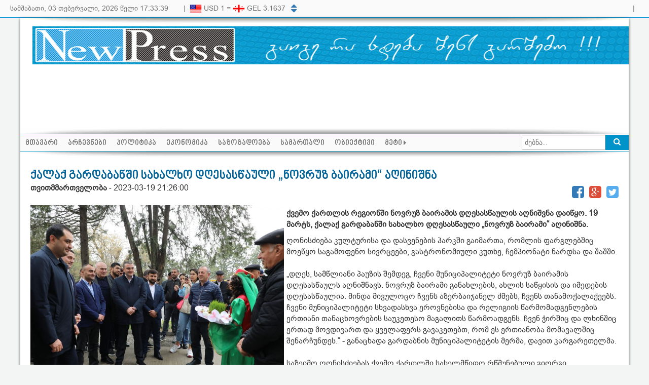

--- FILE ---
content_type: text/html; charset=UTF-8
request_url: https://www.newpress.ge/qalaq-gardabanshi-saxalxo-dresaswauli-novruz-bairami-arinishna
body_size: 39427
content:
<!DOCTYPE html>
<html lang="en">
<head>
    <meta charset="utf-8">
    <meta http-equiv="X-UA-Compatible" content="IE=edge">
    <meta name="viewport" content="width=device-width, initial-scale=1">
    <link href="https://www.newpress.ge/css/app.css" rel="stylesheet">
    <link href="https://www.newpress.ge/css/front/main.css?ver=0.7" rel="stylesheet">
    <link href="https://www.newpress.ge/prettyPhoto/prettyPhoto.css" rel="stylesheet">
    <!-- Fonts -->
    <link href='//fonts.googleapis.com/css?family=Roboto:400,300' rel='stylesheet' type='text/css'>
    <link rel="stylesheet" href="https://www.newpress.ge/css/font-awesome/font-awesome.min.css">
    <!-- HTML5 shim and Respond.js IE8 support of HTML5 elements and media queries -->
    <!--[if lt IE 9]>
    <script src="https://oss.maxcdn.com/libs/html5shiv/3.7.0/html5shiv.js"></script>
    <script src="https://oss.maxcdn.com/libs/respond.js/1.3.0/respond.min.js"></script>
    <![endif]-->
    <script src="https://www.newpress.ge/js/jquery/jquery-1.11.3.min.js"></script>
    <script src="https://www.newpress.ge/js/jquery/jquery-migrate-1.2.1.min.js"></script>
    <script type="text/javascript" src="https://www.newpress.ge/js/bootstrap/bootstrap.min.js"></script>
    <script src="https://www.newpress.ge/js/jquery/jquery.nicescroll.min.js"></script>
    <script src="https://www.newpress.ge/prettyPhoto/jquery.prettyPhoto.js"></script>
    <script type="text/javascript" charset="utf-8">
        $(document).ready(function(){

            $(".gallery:first a[rel^='prettyPhoto']").prettyPhoto({animation_speed:'normal',social_tools: false,theme:'facebook',slideshow:3000, autoplay_slideshow: false});
        });
    </script>
    
                        <meta name="description" lang="ge" content="" /><meta name="keywords" lang="ge" content="" /><title> ქალაქ გარდაბანში სახალხო დღესასწაული „ნოვრუზ ბაირამი“ აღინიშნა</title><meta property="og:title" content=" ქალაქ გარდაბანში სახალხო დღესასწაული „ნოვრუზ ბაირამი“ აღინიშნა" /><meta property="og:type" content="website" /><meta property="og:url" content="https://www.newpress.ge/qalaq-gardabanshi-saxalxo-dresaswauli-novruz-bairami-arinishna" /><meta property="og:image" content="http://newpress.ge/uploads/all/devnilebi/%E1%83%9C%E1%83%9D%E1%83%95%E1%83%A0%E1%83%A3%E1%83%96.jpg" /><meta property="og:site_name" content="NewPress.ge"/><meta property="og:description" content="ქვემო ქართლის რეგიონში ნოვრუზ ბაირამის დღესასწაულის აღნიშვნა დაიწყო."/><meta property="fb:app_id" content="1851592198198517"/>
            <script>
        (function(i,s,o,g,r,a,m){i['GoogleAnalyticsObject']=r;i[r]=i[r]||function(){
                    (i[r].q=i[r].q||[]).push(arguments)},i[r].l=1*new Date();a=s.createElement(o),
                m=s.getElementsByTagName(o)[0];a.async=1;a.src=g;m.parentNode.insertBefore(a,m)
        })(window,document,'script','https://www.google-analytics.com/analytics.js','ga');
        ga('create', 'UA-31648731-1', 'auto');
        ga('send', 'pageview');
    </script>
    <!-- Google Tag Manager -->
    <script>(function(w,d,s,l,i){w[l]=w[l]||[];w[l].push({'gtm.start':
                new Date().getTime(),event:'gtm.js'});var f=d.getElementsByTagName(s)[0],
            j=d.createElement(s),dl=l!='dataLayer'?'&l='+l:'';j.async=true;j.src=
            'https://www.googletagmanager.com/gtm.js?id='+i+dl;f.parentNode.insertBefore(j,f);
        })(window,document,'script','dataLayer','GTM-TKJRD5G');</script>
    <!-- End Google Tag Manager -->
</head>
<body>
<!-- Google Tag Manager (noscript) -->
<noscript><iframe src="https://www.googletagmanager.com/ns.html?id=GTM-TKJRD5G"
                  height="0" width="0" style="display:none;visibility:hidden"></iframe></noscript>
<!-- End Google Tag Manager (noscript) -->
<div id="fb-root"></div>
<script>(function(d, s, id) {
        var js, fjs = d.getElementsByTagName(s)[0];
        if (d.getElementById(id)) return;
        js = d.createElement(s); js.id = id;
        js.src = 'https://connect.facebook.net/en_US/sdk.js#xfbml=1&version=v2.12&appId=1851592198198517';
        fjs.parentNode.insertBefore(js, fjs);
    }(document, 'script', 'facebook-jssdk'));</script>
<div class="header-nav">
    <div class="header-content content-table">
        <div class="content-row">
            <div class="content-col w-per-27" style="padding:6px 0">
                <div class="livetime">
                    <span id="date"></span>
                    <span id="time"></span>
                </div>
            </div>
            <div class="content-col" style="padding-top:6px;color:#727272;width:20px;text-align:center;">|</div>
            <div class="content-col" style="padding:9px 0;width:200px">
                <div><ul class="curr ul"><li class="inactive"><img src="/uploads/flags/EUR.png" width="24"> EUR 1 = <img src="/uploads/flags/GEL.png" width="24"> GEL 3.649</li><li class="active"><img src="/uploads/flags/USD.png" width="24"> USD 1 = <img src="/uploads/flags/GEL.png" width="24"> GEL 3.1637</li></ul> </div>
            </div>
            <div class="content-col left currency-nav"><a><i class="fa fa-caret-up"></i></a><a><i class="fa fa-caret-down"></i></a></div>
            <div class="content-col" style="padding-top:6px;color:#727272;width:20px;text-align:center;">|</div>
            <div class="content-col">
                                                                </div>
            <div class="content-col" style="padding:6px 0;position:relative">
                <div class="fb-like right" data-href="https://www.facebook.com/pages/newpressge/372760306094573" data-layout="button_count" data-action="like" data-show-faces="false" data-share="true"></div>
            </div>
        </div>
    </div>
</div>

<div class="container">
    <div class="shadow-d"></div>
    <div class="header">
        <div class="logo"><a href="/"></a></div>
        <div class="banner" style="max-width:1000px;margin:0 auto;"></div>
    </div>

    <div class="shadow-u"></div>
    <div class="menu-nav">
        <div class="menu-list">
            <ul ><li><a href="/">მთავარი</a></li><li><a href="/cat/http-www-newpress-ge">არჩევნები</a></li><li><a href="/cat/politics">პოლიტიკა</a></li><li><a href="/cat/economics">ეკონომიკა</a></li><li><a href="/cat/society">საზოგადოება</a></li><li><a href="/cat/justice">სამართალი</a></li><li><a href="/cat/objective">ობიექტივი</a></li><li class="more"><a>მეტი <i class="fa fa-caret-right"></i></a><ul><li><a href="/cat/tvitmmartveloba">თვითმმართველობა</a></li><li><a href="/cat/gadacema-aqcenti-video">გადაცემა აქცენტი [Video]</a></li><li><a href="/cat/chat-news">Chat News</a></li><li><a href="/cat/gender">გენდერი</a></li><li><a href="/cat/facebox">FaceBox</a></li><li><a href="/cat/kultura">კულტურა</a></li><li><a href="/cat/konkursi-anonsi">კონკურსი / ანონსი</a></li><li><a href="/cat/ucnauri-ambebi">საინტერესო ამბები</a></li><li><a href="/cat/reklamebi-jofpe">თავდაცვა</a></li><li><a href="/cat/ucxoeti">უცხოეთი</a></li><li><a href="/cat/blogi">ბლოგი</a></li><li><a href="/cat/sporti">სპორტი</a></li><li><a href="/cat/interview">ინტერვიუ</a></li><li><a href="/cat/reklama">რეკლამა</a></li></ul></li></ul>
            <div class="search right">
    <form method="GET" action="https://www.newpress.ge/search/news" accept-charset="UTF-8" name="search">
    <input class="search-input" placeholder="ძებნა..." name="s" type="text">
    <a onclick="document.search.submit();" class="right"><i class="fa fa-search"></i></a>
    </form>
</div>        </div>
        <div class="shadow-d"></div>
    </div>

    <div class="content">
            <div class="read">
        <br>
        <h3> ქალაქ გარდაბანში სახალხო დღესასწაული &bdquo;ნოვრუზ ბაირამი&ldquo; აღინიშნა</h3>
        <div class="social-btn">
                            <b>თვითმმართველობა</b> -
                        <span>2023-03-19 21:26:00</span>
                        <a class="twitter-btn" onclick="shareWindow('Twitter',this);return false;" href="https://twitter.com/intent/tweet?url=https://www.newpress.ge/qalaq-gardabanshi-saxalxo-dresaswauli-novruz-bairami-arinishna&text= ქალაქ გარდაბანში სახალხო დღესასწაული &bdquo;ნოვრუზ ბაირამი&ldquo; აღინიშნა&via=NewPress.ge" target="_blank"><i class="fa fa-twitter-square"></i></a>
            <a class="google-btn" onclick="shareWindow('Google',this);return false;" href="https://plus.google.com/share?url=https://www.newpress.ge/qalaq-gardabanshi-saxalxo-dresaswauli-novruz-bairami-arinishna" target="_blank"><i class="fa fa-google-plus-square"></i></a>
            <a class="facebook-btn" href="http://www.facebook.com/sharer.php?u=https://www.newpress.ge/qalaq-gardabanshi-saxalxo-dresaswauli-novruz-bairami-arinishna" onclick="shareWindow('Facebook',this);return false;"><i class="fa fa-facebook-square"></i></a>
        </div>
        <div class="fix"></div>
        <p>
                                                                                                                    <img src="http://newpress.ge/uploads/all/devnilebi/%E1%83%9C%E1%83%9D%E1%83%95%E1%83%A0%E1%83%A3%E1%83%96.jpg" title=" ქალაქ გარდაბანში სახალხო დღესასწაული &bdquo;ნოვრუზ ბაირამი&ldquo; აღინიშნა" align="left" width="500" style="margin:5px 5px 5px 0;">
                <p><strong><span style="font-size: 14pt;">ქვემო ქართლის რეგიონში ნოვრუზ ბაირამის დღესასწაულის აღნიშვნა დაიწყო. 19 მარტს, ქალაქ გარდაბანში სახალხო დღესასწაული &bdquo;ნოვრუზ ბაირამი&ldquo; აღინიშნა.&nbsp;</span><span style="font-size: 14pt;">&nbsp;</span></strong></p>
<div><span style="font-size: 14pt;">ღონისძიება კულტურისა და დასვენების პარკში გაიმართა, რომლის ფარგლებშიც მოეწყო საგამოფენო სივრცეები, გასტრონომიული კუთხე, ჩემპიონატი ნარდსა და შაშში.</span></div>
<div><span style="font-size: 14pt;">&nbsp;</span></div>
<div><span style="font-size: 14pt;">&bdquo;დღეს, სამწლიანი პაუზის შემდეგ, ჩვენი მუნიციპალიტეტი ნოვრუზ ბაირამის დღესასწაულს აღნიშნავს. ნოვრუზ ბაირამი განახლების, ახლის საწყისის და იმედების დღესასწაულია. მინდა მივულოცო ჩვენს აზერბაიჯანელ ძმებს, ჩვენს თანამოქალაქეებს.</span></div>
<div><span style="font-size: 14pt;">ჩვენი მუნიციპალიტეტი სხვადასხვა ეროვნებისა და რელიგიის წარმომადგენლების ერთიანი თანაცხოვრების საუკეთესო მაგალითს წარმოადგენს. ჩვენ ჭირშიც და ლხინშიც ერთად მოვდივართ და ყველაფერს გავაკეთებთ, რომ ეს ერთიანობა მომავალშიც შენარჩუნდეს.&ldquo; - განაცხადა გარდაბნის მუნიციპალიტეტის მერმა, დავით კარგარეთელმა.&nbsp;</span></div>
<div><span style="font-size: 14pt;">&nbsp;</span></div>
<div><span style="font-size: 14pt;">საზეიმო ღონისძიებას ქვემო ქართლში სახელმწიფო რწმუნებული გიორგი დოხტურიშვილი, მისი პირველი მოადგილე გიორგი შინჯიკაშვილი, მოადგილე კახა კობერიძე, რუსთავისა და გარდაბნის ათი თემის მაჟორიტარი დეპუტატი ირაკლი შატაკიშვილი, მარნეულისა და გარდაბნის ცხრა თემის მაჟორიტარი დეპუტატი ზაურ დარგალი, პარლამენტის წევრი სავალან მირზოევი და ადგილობრივი ხელისუფლების წარმომადგენლები დაესწრნენ, რომელთა მონაწილეობითაც გაიმართა სიმბოლურად ცეცხლის ანთების ცერემონიალი.</span></div>
<div><span style="font-size: 14pt;">&nbsp;</span></div>
<div><span style="font-size: 14pt;">ნოვრუზ ბაირამი გაზაფხულის შემოსვლის, ახალი წლის დღესასწაულია. ტრადიციის მიხედვით, ამ დღეს ყველა ოჯახში არის მწვანე ჯეჯილი, შეღებილი კვერცხები და ტკბილეული.</span></div>
<div><span style="font-size: 14pt;">&nbsp;</span></div>
<div><span style="font-size: 14pt;">ნოვრუზ ბაირამი საქართველოში საერთო სახალხო დღესასწაულის სახით 2010 წლიდან აღინიშნება.</span></div>
        <div class="fix"></div>
        <p><b>ავტორი</b>: ნიუპრესი</p>
        </p>
    </div>
    <div class="fix"></div>
    <div class="fb-like" data-href="https://www.newpress.ge/qalaq-gardabanshi-saxalxo-dresaswauli-novruz-bairami-arinishna" data-layout="button_count" data-action="like" data-show-faces="false" data-share="true"></div>
    <div class="fb-comments" data-href="https://www.newpress.ge/qalaq-gardabanshi-saxalxo-dresaswauli-novruz-bairami-arinishna" data-width="100%" data-numposts="5"></div>
    <div class="content-table">
        <div class="content-row">
            <div class="content-col w-per-50">
                                    <div class="rub-title-left"><a><div><h3>მსგავსი</h3></div></a></div>
                    <div class="cat-list"><ul><li><div><a href="/qutaisshi-axali-sportis-sasaxlis-daproeteba-mimdinareobs"><img src="http://newpress.ge/uploads/all/images/%E1%83%A1%E1%83%90%E1%83%A1%E1%83%90%E1%83%AE%E1%83%9A%E1%83%98%E1%83%A1.jpg" title="ქუთაისში ახალი სპორტის სასახლის დაპროექტება მიმდინარეობს" align="left"></a></div><div><a href="/qutaisshi-axali-sportis-sasaxlis-daproeteba-mimdinareobs"><h4>ქუთაისში ახალი სპორტის სასახლის დაპროექტება მიმდინარეობს</h4><small>16:58 | 13.01.2026</small><br><span>პროექტზე კომპანია  Gensler-ი მუშაობს.</span></a></div></li><li><div><a href="/gardabnis-municipalitetis-meria-350-ojaxs-saaxalwlo-nobats-gadascems"><img src="http://newpress.ge/uploads/all/images/408A8956.JPG" title="გარდაბნის მუნიციპალიტეტის მერია 350 ოჯახს საახალწლო ნობათს გადასცემს" align="left"></a></div><div><a href="/gardabnis-municipalitetis-meria-350-ojaxs-saaxalwlo-nobats-gadascems"><h4>გარდაბნის მუნიციპალიტეტის მერია 350 ოჯახს საახალწლო ნობათს გადასცემს</h4><small>11:17 | 27.12.2024</small><br><span>სადღესასწაულო კალათების საერთო ღირებულება  38 000 ლარს აღემატება.  </span></a></div></li><li><div><a href="/gardabanshi-warchinebuli-moswavleebis-dajildoeba-gaimarta"><img src="http://newpress.ge/uploads/all/meriis%20reklama/IMG_4089.JPG" title="გარდაბანში წარჩინებული მოსწავლეების დაჯილდოება გაიმართა" align="left"></a></div><div><a href="/gardabanshi-warchinebuli-moswavleebis-dajildoeba-gaimarta"><h4>გარდაბანში წარჩინებული მოსწავლეების დაჯილდოება გაიმართა</h4><small>11:06 | 23.11.2024</small><br><span>ერსონალური კომპიუტერი, 72 წარჩინებულ მოსწავლეს გადაეცა.</span></a></div></li><li><div><a href="/gardabnis-centralur-parkshi-axalgazrduli-festivali-gaimarteba"><img src="http://newpress.ge/uploads/all/devnilebi/386603738_371474748536477_4760749387123383971_n%20(1)%20(1).jpg" title="გარდაბნის ცენტრალურ პარკში ახალგაზრდული ფესტივალი გაიმართება" align="left"></a></div><div><a href="/gardabnis-centralur-parkshi-axalgazrduli-festivali-gaimarteba"><h4>გარდაბნის ცენტრალურ პარკში ახალგაზრდული ფესტივალი გაიმართება</h4><small>15:33 | 19.09.2024</small><br><span>ოქროს და ვერცხლის მედალოსნების დაჯილდოების ღონისძიება მეორე წელია იმართება. </span></a></div></li><li><div><a href="/gardabnis-administracjul-erteulshi-sabavshvo-da-sportuli-sivrceebis-mowyobis-samushaoebi-dasrulda"><img src="http://newpress.ge/uploads/all/devnilebi/452427891_542108811473069_3213937824936963160_n.jpg" title="გარდაბნის ადმინისტრაციულ ერთეულში საბავშვო და სპორტული სივრცეების მოწყობის სამუშაოები დასრულდა" align="left"></a></div><div><a href="/gardabnis-administracjul-erteulshi-sabavshvo-da-sportuli-sivrceebis-mowyobis-samushaoebi-dasrulda"><h4>გარდაბნის ადმინისტრაციულ ერთეულში საბავშვო და სპორტული სივრცეების მოწყობის სამუშაოები დასრულდა</h4><small>16:29 | 25.07.2024</small><br><span></span></a></div></li></ul></div>
                            </div>
            <div class="content-col w-per-4">

            </div>
            <div class="content-col right">
                <div class="cat-list" id="gamokitxva" style="width:550px;"><div class="rub-title-left"><a><div><h3>გამოკითხვა</h3></div></a></div><div id="poll" data-route="https://www.newpress.ge/vote" data-token="4zNEZNGJEWqSHHxTHcJ2A6mW2XX4TmPiujsVLyZW" data-id="249"><h4>ქვეყანაში რა მიმართულებით შეიცვალა დემოკრატიის დონე? </h4><div class="poll"><div class="poll-list"><div class="poll-unv vote-show"><input type="radio" id="p_250" value="250" name="vote"><label for="p_250">გაუმჯობესდა</label></div><div class="poll-voted vote-hide">გაუმჯობესდა - 34.92%</div><div class="poll-unv vote-show"><input type="radio" id="p_251" value="251" name="vote"><label for="p_251">გაუარესდა</label></div><div class="poll-voted vote-hide">გაუარესდა - 53.17%</div><div class="poll-unv vote-show"><input type="radio" id="p_252" value="252" name="vote"><label for="p_252">არ შეცვლილა</label></div><div class="poll-voted vote-hide">არ შეცვლილა - 11.9%</div><div class="poll-voted vote-hide">სულ - 126 ხმა</div></div><div><div class="vote poll-unv vote-show"><span></span><a onClick="vote('#poll')">ხმის მიცემა</a></div></div></div></div><div class="fb-like" data-href="https://www.newpress.ge/poll/249" data-layout="button_count" data-action="like" data-show-faces="false" data-share="true"></div></div>
                <div class="banner" style="margin:20px 0"></div>
                <div class="articles-list"><div class="rub-title-left"><a href="/cat/articles"><div><h3>სტატიები</h3></div><span>ყველა სტატია</span></a></div><ul><li> <div>
                        <a href="/biznesebis-saqmianobis-gasamartiveblad-axali-funqcionalebi-tibisis-biznes-mobailbankshi"><img src="http://newpress.ge/uploads/all/images/a5-guid.png" title="ბიზნესების საქმიანობის გასამარტივებლად, ახალი ფუნქციონალები თიბისის ბიზნეს მობაილბანკში"><small>14:57</small></a>
                    </div>
                    <div>
                    <a href="/biznesebis-saqmianobis-gasamartiveblad-axali-funqcionalebi-tibisis-biznes-mobailbankshi">
                        <h4>ბიზნესების საქმიანობის გასამარტივებლად, ახალი ფუნქციონალები თიბისის ბიზნეს მობაილბანკში</h4>
                    </a>
                </div>
                    </li><li> <div>
                        <a href="/ra-cvlilebebi-shedis-ganatlebis-kanonshi---detalebi"><img src="http://newpress.ge/uploads/all/images/saskolo-form%E1%83%A1.jpeg" title="რა ცვლილებები შედის „განათლების კანონში“ - დეტალები"><small>13:35</small></a>
                    </div>
                    <div>
                    <a href="/ra-cvlilebebi-shedis-ganatlebis-kanonshi---detalebi">
                        <h4>რა ცვლილებები შედის „განათლების კანონში“ - დეტალები</h4>
                    </a>
                </div>
                    </li><li> <div>
                        <a href="/policiam-qurdul-samyarostan-kavshirshi-myofi-45-piri-daakava"><img src="http://newpress.ge/uploads/all/images/%E1%83%95%E1%83%90%E1%83%9F%E1%83%90.jpg" title="პოლიციამ „ქურდულ სამყაროსთან“ კავშირში მყოფი 45 პირი დააკავა"><small>10:59</small></a>
                    </div>
                    <div>
                    <a href="/policiam-qurdul-samyarostan-kavshirshi-myofi-45-piri-daakava">
                        <h4>პოლიციამ „ქურდულ სამყაროსთან“ კავშირში მყოფი 45 პირი დააკავა</h4>
                    </a>
                </div>
                    </li><li> <div>
                        <a href="/biznesebis-mxardasawerad-tibisis-biznesganatlebis-programa-grdzeldeba"><img src="http://newpress.ge/uploads/all/gallery/infrastruqtura/%E1%83%905.png" title="ბიზნესების მხარდასაჭერად, თიბისის ბიზნესგანათლების პროგრამა გრძელდება"><small>16:33</small></a>
                    </div>
                    <div>
                    <a href="/biznesebis-mxardasawerad-tibisis-biznesganatlebis-programa-grdzeldeba">
                        <h4>ბიზნესების მხარდასაჭერად, თიბისის ბიზნესგანათლების პროგრამა გრძელდება</h4>
                    </a>
                </div>
                    </li><li> <div>
                        <a href="/saidan-shemodis-saqartveloshi-rdze-da-rzis-produqtebi"><img src="http://newpress.ge/uploads/all/gallery/infrastruqtura/%E1%83%A0%E1%83%AB%E1%83%94.jpg" title="საიდან შემოდის საქართველოში რძე და რძის პროდუქტები"><small>13:17</small></a>
                    </div>
                    <div>
                    <a href="/saidan-shemodis-saqartveloshi-rdze-da-rzis-produqtebi">
                        <h4>საიდან შემოდის საქართველოში რძე და რძის პროდუქტები</h4>
                    </a>
                </div>
                    </li></ul></div>
                <div class="banner" style="margin:20px 0"></div>
            </div>
        </div>
    </div>
    <!-- Gallery-->
    <div class="content-table">
        <div class="content-row">
            <div class="content-col w-per-50">
                <div class="front-images">
    <div class="rub-title-left"><a href="/image/gallery"><div><h3>ფოტო გალერეა</h3></div><span>ყველა ფოტო</span></a></div>
    <div id="imageSlider">
        <div>
            <a class="prev"><i class="fa fa-angle-left"></i></a>
        </div>
        <div>
            <ul class="gallery clearfix">
                                                                    <li><div><a href="http://newpress.ge/uploads/all/images/1%E1%83%A5%E1%83%A3%E1%83%97%E1%83%90%E1%83%98%E1%83%A1%E1%83%98%E1%83%A1%201.jpg" rel="prettyPhoto[gallery1]" ><img src="http://newpress.ge/uploads/all/images/1%E1%83%A5%E1%83%A3%E1%83%97%E1%83%90%E1%83%98%E1%83%A1%E1%83%98%E1%83%A1%201.jpg" /></a></div></li>
                                    <li><div><a href="http://newpress.ge/uploads/all/kutaisi/_25.jpg" rel="prettyPhoto[gallery1]" ><img src="http://newpress.ge/uploads/all/kutaisi/_25.jpg" /></a></div></li>
                                    <li><div><a href="http://newpress.ge/uploads/all/kutaisi/%E1%83%A5%E1%83%A3%E1%83%97%E1%83%90%E1%83%98%E1%83%A1%E1%83%98%20%E1%83%A8%E1%83%A3%E1%83%A8%E1%83%90%E1%83%91%E1%83%90%E1%83%9C%E1%83%93%E1%83%98.jpg" rel="prettyPhoto[gallery1]" ><img src="http://newpress.ge/uploads/all/kutaisi/%E1%83%A5%E1%83%A3%E1%83%97%E1%83%90%E1%83%98%E1%83%A1%E1%83%98%20%E1%83%A8%E1%83%A3%E1%83%A8%E1%83%90%E1%83%91%E1%83%90%E1%83%9C%E1%83%93%E1%83%98.jpg" /></a></div></li>
                                    <li><div><a href="http://newpress.ge/uploads/all/kutaisi/%E1%83%A5%E1%83%A3%E1%83%97%20%E1%83%A1%E1%83%90%E1%83%98%E1%83%95%E1%83%9C.jpg" rel="prettyPhoto[gallery1]" ><img src="http://newpress.ge/uploads/all/kutaisi/%E1%83%A5%E1%83%A3%E1%83%97%20%E1%83%A1%E1%83%90%E1%83%98%E1%83%95%E1%83%9C.jpg" /></a></div></li>
                                    <li><div><a href="http://newpress.ge/uploads/all/kutaisi/%E1%83%A0%E1%83%98%E1%83%9D%E1%83%9C%E1%83%98%E1%83%A1%E1%83%9E%E1%83%98%E1%83%A0%E1%83%90.jpg" rel="prettyPhoto[gallery1]" ><img src="http://newpress.ge/uploads/all/kutaisi/%E1%83%A0%E1%83%98%E1%83%9D%E1%83%9C%E1%83%98%E1%83%A1%E1%83%9E%E1%83%98%E1%83%A0%E1%83%90.jpg" /></a></div></li>
                                    <li><div><a href="http://newpress.ge/uploads/all/kutaisi/%E1%83%A5%E1%83%A3%20%E1%83%92%E1%83%A3%E1%83%9A%E1%83%98.jpg" rel="prettyPhoto[gallery1]" ><img src="http://newpress.ge/uploads/all/kutaisi/%E1%83%A5%E1%83%A3%20%E1%83%92%E1%83%A3%E1%83%9A%E1%83%98.jpg" /></a></div></li>
                                    <li><div><a href="http://newpress.ge/uploads/all/kutaisi/%E1%83%90%E1%83%98%E1%83%95%E1%83%9C%E1%83%98%E1%83%90%E1%83%9C%E1%83%98.jpg" rel="prettyPhoto[gallery1]" ><img src="http://newpress.ge/uploads/all/kutaisi/%E1%83%90%E1%83%98%E1%83%95%E1%83%9C%E1%83%98%E1%83%90%E1%83%9C%E1%83%98.jpg" /></a></div></li>
                                    <li><div><a href="http://newpress.ge/uploads/all/kutaisi/%E1%83%93%E1%83%A0%E1%83%9D.jpg" rel="prettyPhoto[gallery1]" ><img src="http://newpress.ge/uploads/all/kutaisi/%E1%83%93%E1%83%A0%E1%83%9D.jpg" /></a></div></li>
                                    <li><div><a href="http://newpress.ge/uploads/all/kutaisi/%E1%83%A5%E1%83%A3.jpg" rel="prettyPhoto[gallery1]" ><img src="http://newpress.ge/uploads/all/kutaisi/%E1%83%A5%E1%83%A3.jpg" /></a></div></li>
                                    <li><div><a href="http://newpress.ge/uploads/all/kutaisi/%E1%83%A5%E1%83%A3%E1%83%97%20%E1%83%9C%E1%83%98%E1%83%A3%E1%83%9E%E1%83%9D%E1%83%A0%E1%83%A2%E1%83%98.jpg" rel="prettyPhoto[gallery1]" ><img src="http://newpress.ge/uploads/all/kutaisi/%E1%83%A5%E1%83%A3%E1%83%97%20%E1%83%9C%E1%83%98%E1%83%A3%E1%83%9E%E1%83%9D%E1%83%A0%E1%83%A2%E1%83%98.jpg" /></a></div></li>
                            </ul>
        </div>
        <div>
        <a class="next"><i class="fa fa-angle-right"></i></a>
        </div>
    </div>
</div>            </div>
        </div>
    </div>
    <!-- END G -->
    <div class="content-table">
        <div class="content-row">
            <div class="content-col w-per-50">
                <div class="banner" style="margin-top:20px;"></div>
            </div>
            <div class="content-col w-per-4">
            </div>
            <div class="content-col">
                <div class="banner" style="margin-top:20px;"></div>
            </div>
        </div>
    </div>
    </div>
</div>

<div class="footer">
    <div class="footer-top">
        <div class="content-table" style="margin-left:20px;margin-right:20px;">
            <div class="content-row">
                <div class="content-col w-per-50">
                    <div class="front-images" style="margin-top:20px;">
    <div class="rub-title-long-left"><a href="#partnerSlider"><div><h3>პარტნიორები</h3></div></a></div>
    <div id="partnerSlider">
        <div>
            <a class="prev"><i class="fa fa-angle-left"></i></a>
        </div>
        <div>
            <ul class="ul">
<li><a title="საქართველოს რეგიონული მედიის ასოციაცია" href="https://www.facebook.com/pages/%E1%83%A0%E1%83%94%E1%83%92%E1%83%98%E1%83%9D%E1%83%9C%E1%83%A3%E1%83%9A%E1%83%98-%E1%83%9B%E1%83%94%E1%83%93%E1%83%98%E1%83%90-%E1%83%90%E1%83%AE%E1%83%90%E1%83%9A%E1%83%92%E1%83%90%E1%83%96%E1%83%A0%E1%83%93%E1%83%94%E1%83%91%E1%83%98%E1%83%A1-%E1%83%A1%E1%83%90%E1%83%90%E1%83%A0%E1%83%A9%E1%83%94%E1%83%95%E1%83%9C%E1%83%9D-%E1%83%98%E1%83%9C%E1%83%A4%E1%83%9D%E1%83%A0%E1%83%9B%E1%83%98%E1%83%A0%E1%83%94%E1%83%91%E1%83%98%E1%83%A1%E1%83%90-%E1%83%93%E1%83%90-%E1%83%92%E1%83%90%E1%83%9C%E1%83%90%E1%83%97%E1%83%9A%E1%83%94%E1%83%91%E1%83%98%E1%83%A1%E1%83%97%E1%83%95%E1%83%98%E1%83%A1/1457064747949265?fref=ts" target="_blank"><img src="http://new.newpress.ge:80/uploads/all/Partners/grma.jpg" alt="" /></a></li>
<li><a title="აირექსი &ndash; საერთაშორისო კვლევისა და გაცვლების საბჭო " href="https://www.irex.org/" target="_blank"><img src="http://new.newpress.ge:80/uploads/all/Partners/irex.jpg" alt="" /></a></li>
<li><a title="National Endowment for Democracy" href="http://www.ned.org/"><img src="http://new.newpress.ge:80/uploads/all/Partners/ned.jpg" alt="" /></a></li>
<li><a title="ფონდი &bdquo;ღია საზოგადოება - საქართველო&ldquo;" href="http://www.osgf.ge/" target="_blank"><img src="http://new.newpress.ge:80/uploads/all/Partners/osgf.jpg" alt="" /></a></li>
<li><a title="ჟურნალისტური ეთიკის ქარტია" href="http://qartia.org.ge/" target="_blank"><img src="http://new.newpress.ge:80/uploads/all/Partners/qartia.jpg" alt="" /></a></li>
<li><a title="media.ge" href="http://www.media.ge/"><img src="http://new.newpress.ge:80/uploads/all/Partners/media.ge.jpg" alt="" /></a></li>
</ul>
        </div>
        <div>
            <a class="next"><i class="fa fa-angle-right"></i></a>
        </div>
    </div>
</div>                </div>
                <div class="content-col w-per-3">
                </div>
                <div class="content-col right">
                    <div class="fix"></div>

<div class="socials">
    <div class="rub-title-long"><a><div><h3>გვადევნეთ თვალი</h3></div></a></div>

    <ul>
        <li class="n-facebook"><a href="https://www.facebook.com/pages/newpressge/372760306094573" target="_blank"></a></li>
        <li class="n-youtube"><a href="https://www.youtube.com/user/newpressge" target="_blank"></a></li>
        <li class="n-twitter"><a href="https://twitter.com/newpressge" target="_blank"></a></li>
        <li class="n-google"><a href="https://plus.google.com/u/0/106153981293547573454/" target="_blank"></a></li>
        <li class="n-rss"><a href="https://www.newpress.ge/rss/feed" target="_blank"></a></li>
        <li><a href="http://teqnoblogi.wordpress.com/" target="_blank"><img src="/uploads/img/technologies.png"></a></li>
    </ul>
</div>                </div>
            </div>
        </div>
    </div>

    <div class="footer-content">
        <div class="footer-place">
            <div><div class="rub-title-gray"><a href="/about-us"><div><h3>ჩვენ შესახებ</h3></div></a></div>www.newpress.ge &nbsp;არის ქართულენოვანი ახალი ამბების ვებ გვერდი, რომელიც 2011 წელს დაარსა გაზეთმა &ldquo;ახალი გაზეთი&rdquo;. გამომცემელია &nbsp;შპს &bdquo;ახალი გაზეთი&ldquo;.&nbsp; გაზეთის &bdquo;ახალი გაზეთი&ldquo; და საიტის Newpress.ge &nbsp;მთავარი რედაქტორია &nbsp;ია ბობოხიძე,&nbsp;&nbsp;<br> <a href="/about-us"><b>სრულად...</b></a></div>
            <div><div class="rub-title-gray"><a><div><h3>რუბრიკები</h3></div></a></div><ul class="footer-cat"><li><a href="/cat/http-www-newpress-ge">არჩევნები</a></li><li><a href="/cat/politics">პოლიტიკა</a></li><li><a href="/cat/economics">ეკონომიკა</a></li><li><a href="/cat/society">საზოგადოება</a></li><li><a href="/cat/justice">სამართალი</a></li><li><a href="/cat/objective">ობიექტივი</a></li><li><a href="/cat/tvitmmartveloba">თვითმმართველობა</a></li><li><a href="/cat/gadacema-aqcenti-video">გადაცემა აქცენტი [Video]</a></li><li><a href="/cat/chat-news">Chat News</a></li><li><a href="/cat/gender">გენდერი</a></li><li><a href="/cat/facebox">FaceBox</a></li><li><a href="/cat/kultura">კულტურა</a></li><li><a href="/cat/konkursi-anonsi">კონკურსი / ანონსი</a></li><li><a href="/cat/ucnauri-ambebi">საინტერესო ამბები</a></li><li><a href="/cat/reklamebi-jofpe">თავდაცვა</a></li><li><a href="/cat/ucxoeti">უცხოეთი</a></li><li><a href="/cat/blogi">ბლოგი</a></li><li><a href="/cat/sporti">სპორტი</a></li><li><a href="/cat/interview">ინტერვიუ</a></li><li><a href="/cat/reklama">რეკლამა</a></li></ul></div>
            <div><div class="rub-title-gray"><a href="/contact"><div><h3>კონტაქტი</h3></div></a></div>საქართველო, ქ.ქუთაისი,&nbsp;ი. გრიშაშვილის&nbsp;ქ. #29ს/ი 4600&nbsp;&nbsp;მობილური: 599 740 760 - მთავარი რედაქტორი, ია ბობოხიძე ელ-ფოსტა: akhaligazeti@gmail.com&nbsp;
<br></div>
            <div>
                <div class="fb-page" data-href="https://www.facebook.com/pages/newpressge/372760306094573" data-small-header="false" data-adapt-container-width="true" data-hide-cover="false" data-show-facepile="true" data-show-posts="false"><div class="fb-xfbml-parse-ignore"><blockquote cite="https://www.facebook.com/pages/newpressge/372760306094573"><a href="https://www.facebook.com/pages/newpressge/372760306094573">newpress.ge</a></blockquote></div></div>
            </div>
        </div>
    </div>

    <div class="footer-bottom">
        <div class="shadow-d"></div>
        <div class="content-table" style="width:100%;">
            <div class="content-row">
                <div class="content-col center"><a href="http://it-solutions.ge" target="_blank"><img src="/uploads/img/it-solutions.png"/></a></div>
                <div class="content-col center">ყველა უფლება დაცულია &copy; 2011-2026 <a href="/">www.NewPress.ge</a></div>
                <div class="content-col center">
                    <!-- TOP.GE COUNTER CODE -->
                    <script language="JavaScript" type="text/javascript" src="http://counter.top.ge/cgi-bin/cod?100+80976"></script>
                    <noscript>
                    <a target="_top" href="http://counter.top.ge/cgi-bin/showtop?80976"> <img src="http://counter.top.ge/cgi-bin/count?ID:80976+JS:false" border="0" alt="TOP.GE" /></a>
                    </noscript>
                    <!-- / END OF COUNTER CODE -->
                </div>
            </div>
        </div>

    </div>

</div>
<script src="https://www.newpress.ge/js/front/custom.js"></script>
<script src="https://www.newpress.ge/js/front/ajax.js"></script>
</body>
</html>


--- FILE ---
content_type: application/javascript
request_url: https://www.newpress.ge/js/front/ajax.js
body_size: 536
content:
/**
 * Created by it-solutions on 7/16/2015.
 */

function vote(e){
    if($(e).find('input:checked').val() > 0){
        $.ajax({
            url:$(e).data('route'),
            type:'PUT',
            data:{_method:'PUT',_token:$(e).data('token'),parent_id:$(e).data('id'),id:$(e).find('input:checked').val()},
            success:function(data){
                if(data == 'success'){
                     $('.poll-unv').addClass('vote-hide').removeClass('vote-show');
                     $('.poll-voted').addClass('vote-show').removeClass('vote-hide');
                }
            }
        });
    }
}